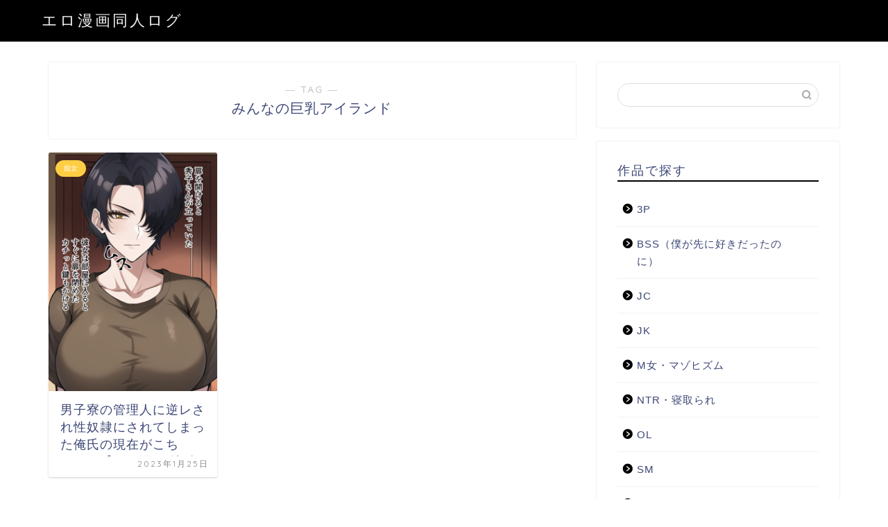

--- FILE ---
content_type: text/html; charset=UTF-8
request_url: https://erodoujinlog.com/tag/%E3%81%BF%E3%82%93%E3%81%AA%E3%81%AE%E5%B7%A8%E4%B9%B3%E3%82%A2%E3%82%A4%E3%83%A9%E3%83%B3%E3%83%89
body_size: 14463
content:
<!DOCTYPE html>
<html lang="ja">
<head prefix="og: http://ogp.me/ns# fb: http://ogp.me/ns/fb# article: http://ogp.me/ns/article#">
<meta charset="utf-8">
<meta http-equiv="X-UA-Compatible" content="IE=edge">
<meta name="viewport" content="width=device-width, initial-scale=1">
<!-- ここからOGP -->
<meta property="og:type" content="blog">
<meta property="og:title" content="みんなの巨乳アイランドタグの記事一覧｜エロ漫画同人ログ">
<meta property="og:url" content="https://erodoujinlog.com/tag/dmm">
<meta property="og:image" content="http://erodoujinlog.com/wp-content/uploads/2023/01/d_258517jp-002.jpg">
<meta property="og:site_name" content="エロ漫画同人ログ">
<meta property="fb:admins" content="">
<meta name="twitter:card" content="summary">
<!-- ここまでOGP --> 

<link rel="canonical" href="https://erodoujinlog.com">
<title>【みんなの巨乳アイランド】タグの記事一覧｜エロ漫画同人ログ</title>
<meta name='robots' content='max-image-preview:large' />
<link rel='dns-prefetch' href='//ajax.googleapis.com' />
<link rel='dns-prefetch' href='//cdnjs.cloudflare.com' />
<link rel='dns-prefetch' href='//use.fontawesome.com' />
<link rel="alternate" type="application/rss+xml" title="エロ漫画同人ログ &raquo; フィード" href="https://erodoujinlog.com/feed" />
<link rel="alternate" type="application/rss+xml" title="エロ漫画同人ログ &raquo; コメントフィード" href="https://erodoujinlog.com/comments/feed" />
<link rel="alternate" type="application/rss+xml" title="エロ漫画同人ログ &raquo; みんなの巨乳アイランド タグのフィード" href="https://erodoujinlog.com/tag/%e3%81%bf%e3%82%93%e3%81%aa%e3%81%ae%e5%b7%a8%e4%b9%b3%e3%82%a2%e3%82%a4%e3%83%a9%e3%83%b3%e3%83%89/feed" />
<style id='wp-img-auto-sizes-contain-inline-css' type='text/css'>
img:is([sizes=auto i],[sizes^="auto," i]){contain-intrinsic-size:3000px 1500px}
/*# sourceURL=wp-img-auto-sizes-contain-inline-css */
</style>
<style id='wp-emoji-styles-inline-css' type='text/css'>

	img.wp-smiley, img.emoji {
		display: inline !important;
		border: none !important;
		box-shadow: none !important;
		height: 1em !important;
		width: 1em !important;
		margin: 0 0.07em !important;
		vertical-align: -0.1em !important;
		background: none !important;
		padding: 0 !important;
	}
/*# sourceURL=wp-emoji-styles-inline-css */
</style>
<style id='wp-block-library-inline-css' type='text/css'>
:root{--wp-block-synced-color:#7a00df;--wp-block-synced-color--rgb:122,0,223;--wp-bound-block-color:var(--wp-block-synced-color);--wp-editor-canvas-background:#ddd;--wp-admin-theme-color:#007cba;--wp-admin-theme-color--rgb:0,124,186;--wp-admin-theme-color-darker-10:#006ba1;--wp-admin-theme-color-darker-10--rgb:0,107,160.5;--wp-admin-theme-color-darker-20:#005a87;--wp-admin-theme-color-darker-20--rgb:0,90,135;--wp-admin-border-width-focus:2px}@media (min-resolution:192dpi){:root{--wp-admin-border-width-focus:1.5px}}.wp-element-button{cursor:pointer}:root .has-very-light-gray-background-color{background-color:#eee}:root .has-very-dark-gray-background-color{background-color:#313131}:root .has-very-light-gray-color{color:#eee}:root .has-very-dark-gray-color{color:#313131}:root .has-vivid-green-cyan-to-vivid-cyan-blue-gradient-background{background:linear-gradient(135deg,#00d084,#0693e3)}:root .has-purple-crush-gradient-background{background:linear-gradient(135deg,#34e2e4,#4721fb 50%,#ab1dfe)}:root .has-hazy-dawn-gradient-background{background:linear-gradient(135deg,#faaca8,#dad0ec)}:root .has-subdued-olive-gradient-background{background:linear-gradient(135deg,#fafae1,#67a671)}:root .has-atomic-cream-gradient-background{background:linear-gradient(135deg,#fdd79a,#004a59)}:root .has-nightshade-gradient-background{background:linear-gradient(135deg,#330968,#31cdcf)}:root .has-midnight-gradient-background{background:linear-gradient(135deg,#020381,#2874fc)}:root{--wp--preset--font-size--normal:16px;--wp--preset--font-size--huge:42px}.has-regular-font-size{font-size:1em}.has-larger-font-size{font-size:2.625em}.has-normal-font-size{font-size:var(--wp--preset--font-size--normal)}.has-huge-font-size{font-size:var(--wp--preset--font-size--huge)}.has-text-align-center{text-align:center}.has-text-align-left{text-align:left}.has-text-align-right{text-align:right}.has-fit-text{white-space:nowrap!important}#end-resizable-editor-section{display:none}.aligncenter{clear:both}.items-justified-left{justify-content:flex-start}.items-justified-center{justify-content:center}.items-justified-right{justify-content:flex-end}.items-justified-space-between{justify-content:space-between}.screen-reader-text{border:0;clip-path:inset(50%);height:1px;margin:-1px;overflow:hidden;padding:0;position:absolute;width:1px;word-wrap:normal!important}.screen-reader-text:focus{background-color:#ddd;clip-path:none;color:#444;display:block;font-size:1em;height:auto;left:5px;line-height:normal;padding:15px 23px 14px;text-decoration:none;top:5px;width:auto;z-index:100000}html :where(.has-border-color){border-style:solid}html :where([style*=border-top-color]){border-top-style:solid}html :where([style*=border-right-color]){border-right-style:solid}html :where([style*=border-bottom-color]){border-bottom-style:solid}html :where([style*=border-left-color]){border-left-style:solid}html :where([style*=border-width]){border-style:solid}html :where([style*=border-top-width]){border-top-style:solid}html :where([style*=border-right-width]){border-right-style:solid}html :where([style*=border-bottom-width]){border-bottom-style:solid}html :where([style*=border-left-width]){border-left-style:solid}html :where(img[class*=wp-image-]){height:auto;max-width:100%}:where(figure){margin:0 0 1em}html :where(.is-position-sticky){--wp-admin--admin-bar--position-offset:var(--wp-admin--admin-bar--height,0px)}@media screen and (max-width:600px){html :where(.is-position-sticky){--wp-admin--admin-bar--position-offset:0px}}

/*# sourceURL=wp-block-library-inline-css */
</style><style id='global-styles-inline-css' type='text/css'>
:root{--wp--preset--aspect-ratio--square: 1;--wp--preset--aspect-ratio--4-3: 4/3;--wp--preset--aspect-ratio--3-4: 3/4;--wp--preset--aspect-ratio--3-2: 3/2;--wp--preset--aspect-ratio--2-3: 2/3;--wp--preset--aspect-ratio--16-9: 16/9;--wp--preset--aspect-ratio--9-16: 9/16;--wp--preset--color--black: #000000;--wp--preset--color--cyan-bluish-gray: #abb8c3;--wp--preset--color--white: #ffffff;--wp--preset--color--pale-pink: #f78da7;--wp--preset--color--vivid-red: #cf2e2e;--wp--preset--color--luminous-vivid-orange: #ff6900;--wp--preset--color--luminous-vivid-amber: #fcb900;--wp--preset--color--light-green-cyan: #7bdcb5;--wp--preset--color--vivid-green-cyan: #00d084;--wp--preset--color--pale-cyan-blue: #8ed1fc;--wp--preset--color--vivid-cyan-blue: #0693e3;--wp--preset--color--vivid-purple: #9b51e0;--wp--preset--gradient--vivid-cyan-blue-to-vivid-purple: linear-gradient(135deg,rgb(6,147,227) 0%,rgb(155,81,224) 100%);--wp--preset--gradient--light-green-cyan-to-vivid-green-cyan: linear-gradient(135deg,rgb(122,220,180) 0%,rgb(0,208,130) 100%);--wp--preset--gradient--luminous-vivid-amber-to-luminous-vivid-orange: linear-gradient(135deg,rgb(252,185,0) 0%,rgb(255,105,0) 100%);--wp--preset--gradient--luminous-vivid-orange-to-vivid-red: linear-gradient(135deg,rgb(255,105,0) 0%,rgb(207,46,46) 100%);--wp--preset--gradient--very-light-gray-to-cyan-bluish-gray: linear-gradient(135deg,rgb(238,238,238) 0%,rgb(169,184,195) 100%);--wp--preset--gradient--cool-to-warm-spectrum: linear-gradient(135deg,rgb(74,234,220) 0%,rgb(151,120,209) 20%,rgb(207,42,186) 40%,rgb(238,44,130) 60%,rgb(251,105,98) 80%,rgb(254,248,76) 100%);--wp--preset--gradient--blush-light-purple: linear-gradient(135deg,rgb(255,206,236) 0%,rgb(152,150,240) 100%);--wp--preset--gradient--blush-bordeaux: linear-gradient(135deg,rgb(254,205,165) 0%,rgb(254,45,45) 50%,rgb(107,0,62) 100%);--wp--preset--gradient--luminous-dusk: linear-gradient(135deg,rgb(255,203,112) 0%,rgb(199,81,192) 50%,rgb(65,88,208) 100%);--wp--preset--gradient--pale-ocean: linear-gradient(135deg,rgb(255,245,203) 0%,rgb(182,227,212) 50%,rgb(51,167,181) 100%);--wp--preset--gradient--electric-grass: linear-gradient(135deg,rgb(202,248,128) 0%,rgb(113,206,126) 100%);--wp--preset--gradient--midnight: linear-gradient(135deg,rgb(2,3,129) 0%,rgb(40,116,252) 100%);--wp--preset--font-size--small: 13px;--wp--preset--font-size--medium: 20px;--wp--preset--font-size--large: 36px;--wp--preset--font-size--x-large: 42px;--wp--preset--spacing--20: 0.44rem;--wp--preset--spacing--30: 0.67rem;--wp--preset--spacing--40: 1rem;--wp--preset--spacing--50: 1.5rem;--wp--preset--spacing--60: 2.25rem;--wp--preset--spacing--70: 3.38rem;--wp--preset--spacing--80: 5.06rem;--wp--preset--shadow--natural: 6px 6px 9px rgba(0, 0, 0, 0.2);--wp--preset--shadow--deep: 12px 12px 50px rgba(0, 0, 0, 0.4);--wp--preset--shadow--sharp: 6px 6px 0px rgba(0, 0, 0, 0.2);--wp--preset--shadow--outlined: 6px 6px 0px -3px rgb(255, 255, 255), 6px 6px rgb(0, 0, 0);--wp--preset--shadow--crisp: 6px 6px 0px rgb(0, 0, 0);}:where(.is-layout-flex){gap: 0.5em;}:where(.is-layout-grid){gap: 0.5em;}body .is-layout-flex{display: flex;}.is-layout-flex{flex-wrap: wrap;align-items: center;}.is-layout-flex > :is(*, div){margin: 0;}body .is-layout-grid{display: grid;}.is-layout-grid > :is(*, div){margin: 0;}:where(.wp-block-columns.is-layout-flex){gap: 2em;}:where(.wp-block-columns.is-layout-grid){gap: 2em;}:where(.wp-block-post-template.is-layout-flex){gap: 1.25em;}:where(.wp-block-post-template.is-layout-grid){gap: 1.25em;}.has-black-color{color: var(--wp--preset--color--black) !important;}.has-cyan-bluish-gray-color{color: var(--wp--preset--color--cyan-bluish-gray) !important;}.has-white-color{color: var(--wp--preset--color--white) !important;}.has-pale-pink-color{color: var(--wp--preset--color--pale-pink) !important;}.has-vivid-red-color{color: var(--wp--preset--color--vivid-red) !important;}.has-luminous-vivid-orange-color{color: var(--wp--preset--color--luminous-vivid-orange) !important;}.has-luminous-vivid-amber-color{color: var(--wp--preset--color--luminous-vivid-amber) !important;}.has-light-green-cyan-color{color: var(--wp--preset--color--light-green-cyan) !important;}.has-vivid-green-cyan-color{color: var(--wp--preset--color--vivid-green-cyan) !important;}.has-pale-cyan-blue-color{color: var(--wp--preset--color--pale-cyan-blue) !important;}.has-vivid-cyan-blue-color{color: var(--wp--preset--color--vivid-cyan-blue) !important;}.has-vivid-purple-color{color: var(--wp--preset--color--vivid-purple) !important;}.has-black-background-color{background-color: var(--wp--preset--color--black) !important;}.has-cyan-bluish-gray-background-color{background-color: var(--wp--preset--color--cyan-bluish-gray) !important;}.has-white-background-color{background-color: var(--wp--preset--color--white) !important;}.has-pale-pink-background-color{background-color: var(--wp--preset--color--pale-pink) !important;}.has-vivid-red-background-color{background-color: var(--wp--preset--color--vivid-red) !important;}.has-luminous-vivid-orange-background-color{background-color: var(--wp--preset--color--luminous-vivid-orange) !important;}.has-luminous-vivid-amber-background-color{background-color: var(--wp--preset--color--luminous-vivid-amber) !important;}.has-light-green-cyan-background-color{background-color: var(--wp--preset--color--light-green-cyan) !important;}.has-vivid-green-cyan-background-color{background-color: var(--wp--preset--color--vivid-green-cyan) !important;}.has-pale-cyan-blue-background-color{background-color: var(--wp--preset--color--pale-cyan-blue) !important;}.has-vivid-cyan-blue-background-color{background-color: var(--wp--preset--color--vivid-cyan-blue) !important;}.has-vivid-purple-background-color{background-color: var(--wp--preset--color--vivid-purple) !important;}.has-black-border-color{border-color: var(--wp--preset--color--black) !important;}.has-cyan-bluish-gray-border-color{border-color: var(--wp--preset--color--cyan-bluish-gray) !important;}.has-white-border-color{border-color: var(--wp--preset--color--white) !important;}.has-pale-pink-border-color{border-color: var(--wp--preset--color--pale-pink) !important;}.has-vivid-red-border-color{border-color: var(--wp--preset--color--vivid-red) !important;}.has-luminous-vivid-orange-border-color{border-color: var(--wp--preset--color--luminous-vivid-orange) !important;}.has-luminous-vivid-amber-border-color{border-color: var(--wp--preset--color--luminous-vivid-amber) !important;}.has-light-green-cyan-border-color{border-color: var(--wp--preset--color--light-green-cyan) !important;}.has-vivid-green-cyan-border-color{border-color: var(--wp--preset--color--vivid-green-cyan) !important;}.has-pale-cyan-blue-border-color{border-color: var(--wp--preset--color--pale-cyan-blue) !important;}.has-vivid-cyan-blue-border-color{border-color: var(--wp--preset--color--vivid-cyan-blue) !important;}.has-vivid-purple-border-color{border-color: var(--wp--preset--color--vivid-purple) !important;}.has-vivid-cyan-blue-to-vivid-purple-gradient-background{background: var(--wp--preset--gradient--vivid-cyan-blue-to-vivid-purple) !important;}.has-light-green-cyan-to-vivid-green-cyan-gradient-background{background: var(--wp--preset--gradient--light-green-cyan-to-vivid-green-cyan) !important;}.has-luminous-vivid-amber-to-luminous-vivid-orange-gradient-background{background: var(--wp--preset--gradient--luminous-vivid-amber-to-luminous-vivid-orange) !important;}.has-luminous-vivid-orange-to-vivid-red-gradient-background{background: var(--wp--preset--gradient--luminous-vivid-orange-to-vivid-red) !important;}.has-very-light-gray-to-cyan-bluish-gray-gradient-background{background: var(--wp--preset--gradient--very-light-gray-to-cyan-bluish-gray) !important;}.has-cool-to-warm-spectrum-gradient-background{background: var(--wp--preset--gradient--cool-to-warm-spectrum) !important;}.has-blush-light-purple-gradient-background{background: var(--wp--preset--gradient--blush-light-purple) !important;}.has-blush-bordeaux-gradient-background{background: var(--wp--preset--gradient--blush-bordeaux) !important;}.has-luminous-dusk-gradient-background{background: var(--wp--preset--gradient--luminous-dusk) !important;}.has-pale-ocean-gradient-background{background: var(--wp--preset--gradient--pale-ocean) !important;}.has-electric-grass-gradient-background{background: var(--wp--preset--gradient--electric-grass) !important;}.has-midnight-gradient-background{background: var(--wp--preset--gradient--midnight) !important;}.has-small-font-size{font-size: var(--wp--preset--font-size--small) !important;}.has-medium-font-size{font-size: var(--wp--preset--font-size--medium) !important;}.has-large-font-size{font-size: var(--wp--preset--font-size--large) !important;}.has-x-large-font-size{font-size: var(--wp--preset--font-size--x-large) !important;}
/*# sourceURL=global-styles-inline-css */
</style>

<style id='classic-theme-styles-inline-css' type='text/css'>
/*! This file is auto-generated */
.wp-block-button__link{color:#fff;background-color:#32373c;border-radius:9999px;box-shadow:none;text-decoration:none;padding:calc(.667em + 2px) calc(1.333em + 2px);font-size:1.125em}.wp-block-file__button{background:#32373c;color:#fff;text-decoration:none}
/*# sourceURL=/wp-includes/css/classic-themes.min.css */
</style>
<link rel='stylesheet' id='parent-style-css' href='https://erodoujinlog.com/wp-content/themes/jin/style.css?ver=6.9' type='text/css' media='all' />
<link rel='stylesheet' id='theme-style-css' href='https://erodoujinlog.com/wp-content/themes/jin-child/style.css?ver=6.9' type='text/css' media='all' />
<link rel='stylesheet' id='fontawesome-style-css' href='https://use.fontawesome.com/releases/v5.6.3/css/all.css?ver=6.9' type='text/css' media='all' />
<link rel='stylesheet' id='swiper-style-css' href='https://cdnjs.cloudflare.com/ajax/libs/Swiper/4.0.7/css/swiper.min.css?ver=6.9' type='text/css' media='all' />
<link rel="https://api.w.org/" href="https://erodoujinlog.com/wp-json/" /><link rel="alternate" title="JSON" type="application/json" href="https://erodoujinlog.com/wp-json/wp/v2/tags/7581" />	<style type="text/css">
		#wrapper {
			background-color: #fff;
			background-image: url();
					}

		.related-entry-headline-text span:before,
		#comment-title span:before,
		#reply-title span:before {
			background-color: #000000;
			border-color: #000000 !important;
		}

		#breadcrumb:after,
		#page-top a {
			background-color: #000000;
		}

		footer {
			background-color: #000000;
		}

		.footer-inner a,
		#copyright,
		#copyright-center {
			border-color: #fff !important;
			color: #fff !important;
		}

		#footer-widget-area {
			border-color: #fff !important;
		}

		.page-top-footer a {
			color: #000000 !important;
		}

		#breadcrumb ul li,
		#breadcrumb ul li a {
			color: #000000 !important;
		}

		body,
		a,
		a:link,
		a:visited,
		.my-profile,
		.widgettitle,
		.tabBtn-mag label {
			color: #3b4675;
		}

		a:hover {
			color: #008db7;
		}

		.widget_nav_menu ul>li>a:before,
		.widget_categories ul>li>a:before,
		.widget_pages ul>li>a:before,
		.widget_recent_entries ul>li>a:before,
		.widget_archive ul>li>a:before,
		.widget_archive form:after,
		.widget_categories form:after,
		.widget_nav_menu ul>li>ul.sub-menu>li>a:before,
		.widget_categories ul>li>.children>li>a:before,
		.widget_pages ul>li>.children>li>a:before,
		.widget_nav_menu ul>li>ul.sub-menu>li>ul.sub-menu li>a:before,
		.widget_categories ul>li>.children>li>.children li>a:before,
		.widget_pages ul>li>.children>li>.children li>a:before {
			color: #000000;
		}

		.widget_nav_menu ul .sub-menu .sub-menu li a:before {
			background-color: #3b4675 !important;
		}
		.d--labeling-act-border{
			border-color: rgba(59,70,117,0.18);
		}
		.c--labeling-act.d--labeling-act-solid{
			background-color: rgba(59,70,117,0.06);
		}
		.a--labeling-act{
			color: rgba(59,70,117,0.6);
		}
		.a--labeling-small-act span{
			background-color: rgba(59,70,117,0.21);
		}
		.c--labeling-act.d--labeling-act-strong{
			background-color: rgba(59,70,117,0.045);
		}
		.d--labeling-act-strong .a--labeling-act{
			color: rgba(59,70,117,0.75);
		}


		footer .footer-widget,
		footer .footer-widget a,
		footer .footer-widget ul li,
		.footer-widget.widget_nav_menu ul>li>a:before,
		.footer-widget.widget_categories ul>li>a:before,
		.footer-widget.widget_recent_entries ul>li>a:before,
		.footer-widget.widget_pages ul>li>a:before,
		.footer-widget.widget_archive ul>li>a:before,
		footer .widget_tag_cloud .tagcloud a:before {
			color: #fff !important;
			border-color: #fff !important;
		}

		footer .footer-widget .widgettitle {
			color: #fff !important;
			border-color: #ffcd44 !important;
		}

		footer .widget_nav_menu ul .children .children li a:before,
		footer .widget_categories ul .children .children li a:before,
		footer .widget_nav_menu ul .sub-menu .sub-menu li a:before {
			background-color: #fff !important;
		}

		#drawernav a:hover,
		.post-list-title,
		#prev-next p,
		#toc_container .toc_list li a {
			color: #3b4675 !important;
		}

		#header-box {
			background-color: #000000;
		}

		@media (min-width: 768px) {

			#header-box .header-box10-bg:before,
			#header-box .header-box11-bg:before {
				border-radius: 2px;
			}
		}

		@media (min-width: 768px) {
			.top-image-meta {
				margin-top: calc(0px - 30px);
			}
		}

		@media (min-width: 1200px) {
			.top-image-meta {
				margin-top: calc(0px);
			}
		}

		.pickup-contents:before {
			background-color: #000000 !important;
		}

		.main-image-text {
			color: #555;
		}

		.main-image-text-sub {
			color: #555;
		}

		@media (min-width: 481px) {
			#site-info {
				padding-top: 15px !important;
				padding-bottom: 15px !important;
			}
		}

		#site-info span a {
			color: #f4f4f4 !important;
		}

		#headmenu .headsns .line a svg {
			fill: #f4f4f4 !important;
		}

		#headmenu .headsns a,
		#headmenu {
			color: #f4f4f4 !important;
			border-color: #f4f4f4 !important;
		}

		.profile-follow .line-sns a svg {
			fill: #000000 !important;
		}

		.profile-follow .line-sns a:hover svg {
			fill: #ffcd44 !important;
		}

		.profile-follow a {
			color: #000000 !important;
			border-color: #000000 !important;
		}

		.profile-follow a:hover,
		#headmenu .headsns a:hover {
			color: #ffcd44 !important;
			border-color: #ffcd44 !important;
		}

		.search-box:hover {
			color: #ffcd44 !important;
			border-color: #ffcd44 !important;
		}

		#header #headmenu .headsns .line a:hover svg {
			fill: #ffcd44 !important;
		}

		.cps-icon-bar,
		#navtoggle:checked+.sp-menu-open .cps-icon-bar {
			background-color: #f4f4f4;
		}

		#nav-container {
			background-color: #fff;
		}

		.menu-box .menu-item svg {
			fill: #f4f4f4;
		}

		#drawernav ul.menu-box>li>a,
		#drawernav2 ul.menu-box>li>a,
		#drawernav3 ul.menu-box>li>a,
		#drawernav4 ul.menu-box>li>a,
		#drawernav5 ul.menu-box>li>a,
		#drawernav ul.menu-box>li.menu-item-has-children:after,
		#drawernav2 ul.menu-box>li.menu-item-has-children:after,
		#drawernav3 ul.menu-box>li.menu-item-has-children:after,
		#drawernav4 ul.menu-box>li.menu-item-has-children:after,
		#drawernav5 ul.menu-box>li.menu-item-has-children:after {
			color: #f4f4f4 !important;
		}

		#drawernav ul.menu-box li a,
		#drawernav2 ul.menu-box li a,
		#drawernav3 ul.menu-box li a,
		#drawernav4 ul.menu-box li a,
		#drawernav5 ul.menu-box li a {
			font-size: 14px !important;
		}

		#drawernav3 ul.menu-box>li {
			color: #3b4675 !important;
		}

		#drawernav4 .menu-box>.menu-item>a:after,
		#drawernav3 .menu-box>.menu-item>a:after,
		#drawernav .menu-box>.menu-item>a:after {
			background-color: #f4f4f4 !important;
		}

		#drawernav2 .menu-box>.menu-item:hover,
		#drawernav5 .menu-box>.menu-item:hover {
			border-top-color: #000000 !important;
		}

		.cps-info-bar a {
			background-color: #ffcd44 !important;
		}

		@media (min-width: 768px) {
			.post-list-mag .post-list-item:not(:nth-child(2n)) {
				margin-right: 2.6%;
			}
		}

		@media (min-width: 768px) {

			#tab-1:checked~.tabBtn-mag li [for="tab-1"]:after,
			#tab-2:checked~.tabBtn-mag li [for="tab-2"]:after,
			#tab-3:checked~.tabBtn-mag li [for="tab-3"]:after,
			#tab-4:checked~.tabBtn-mag li [for="tab-4"]:after {
				border-top-color: #000000 !important;
			}

			.tabBtn-mag label {
				border-bottom-color: #000000 !important;
			}
		}

		#tab-1:checked~.tabBtn-mag li [for="tab-1"],
		#tab-2:checked~.tabBtn-mag li [for="tab-2"],
		#tab-3:checked~.tabBtn-mag li [for="tab-3"],
		#tab-4:checked~.tabBtn-mag li [for="tab-4"],
		#prev-next a.next:after,
		#prev-next a.prev:after,
		.more-cat-button a:hover span:before {
			background-color: #000000 !important;
		}


		.swiper-slide .post-list-cat,
		.post-list-mag .post-list-cat,
		.post-list-mag3col .post-list-cat,
		.post-list-mag-sp1col .post-list-cat,
		.swiper-pagination-bullet-active,
		.pickup-cat,
		.post-list .post-list-cat,
		#breadcrumb .bcHome a:hover span:before,
		.popular-item:nth-child(1) .pop-num,
		.popular-item:nth-child(2) .pop-num,
		.popular-item:nth-child(3) .pop-num {
			background-color: #ffcd44 !important;
		}

		.sidebar-btn a,
		.profile-sns-menu {
			background-color: #ffcd44 !important;
		}

		.sp-sns-menu a,
		.pickup-contents-box a:hover .pickup-title {
			border-color: #000000 !important;
			color: #000000 !important;
		}

		.pro-line svg {
			fill: #000000 !important;
		}

		.cps-post-cat a,
		.meta-cat,
		.popular-cat {
			background-color: #ffcd44 !important;
			border-color: #ffcd44 !important;
		}

		.tagicon,
		.tag-box a,
		#toc_container .toc_list>li,
		#toc_container .toc_title {
			color: #000000 !important;
		}

		.widget_tag_cloud a::before {
			color: #3b4675 !important;
		}

		.tag-box a,
		#toc_container:before {
			border-color: #000000 !important;
		}

		.cps-post-cat a:hover {
			color: #008db7 !important;
		}

		.pagination li:not([class*="current"]) a:hover,
		.widget_tag_cloud a:hover {
			background-color: #000000 !important;
		}

		.pagination li:not([class*="current"]) a:hover {
			opacity: 0.5 !important;
		}

		.pagination li.current a {
			background-color: #000000 !important;
			border-color: #000000 !important;
		}

		.nextpage a:hover span {
			color: #000000 !important;
			border-color: #000000 !important;
		}

		.cta-content:before {
			background-color: #6FBFCA !important;
		}

		.cta-text,
		.info-title {
			color: #fff !important;
		}

		#footer-widget-area.footer_style1 .widgettitle {
			border-color: #ffcd44 !important;
		}

		.sidebar_style1 .widgettitle,
		.sidebar_style5 .widgettitle {
			border-color: #000000 !important;
		}

		.sidebar_style2 .widgettitle,
		.sidebar_style4 .widgettitle,
		.sidebar_style6 .widgettitle,
		#home-bottom-widget .widgettitle,
		#home-top-widget .widgettitle,
		#post-bottom-widget .widgettitle,
		#post-top-widget .widgettitle {
			background-color: #000000 !important;
		}

		#home-bottom-widget .widget_search .search-box input[type="submit"],
		#home-top-widget .widget_search .search-box input[type="submit"],
		#post-bottom-widget .widget_search .search-box input[type="submit"],
		#post-top-widget .widget_search .search-box input[type="submit"] {
			background-color: #ffcd44 !important;
		}

		.tn-logo-size {
			font-size: 160% !important;
		}

		@media (min-width: 481px) {
			.tn-logo-size img {
				width: calc(160%*0.5) !important;
			}
		}

		@media (min-width: 768px) {
			.tn-logo-size img {
				width: calc(160%*2.2) !important;
			}
		}

		@media (min-width: 1200px) {
			.tn-logo-size img {
				width: 160% !important;
			}
		}

		.sp-logo-size {
			font-size: 100% !important;
		}

		.sp-logo-size img {
			width: 100% !important;
		}

		.cps-post-main ul>li:before,
		.cps-post-main ol>li:before {
			background-color: #ffcd44 !important;
		}

		.profile-card .profile-title {
			background-color: #000000 !important;
		}

		.profile-card {
			border-color: #000000 !important;
		}

		.cps-post-main a {
			color: #008db7;
		}

		.cps-post-main .marker {
			background: -webkit-linear-gradient(transparent 60%, #ffcedb 0%);
			background: linear-gradient(transparent 60%, #ffcedb 0%);
		}

		.cps-post-main .marker2 {
			background: -webkit-linear-gradient(transparent 60%, #a9eaf2 0%);
			background: linear-gradient(transparent 60%, #a9eaf2 0%);
		}

		.cps-post-main .jic-sc {
			color: #e9546b;
		}


		.simple-box1 {
			border-color: #ef9b9b !important;
		}

		.simple-box2 {
			border-color: #f2bf7d !important;
		}

		.simple-box3 {
			border-color: #b5e28a !important;
		}

		.simple-box4 {
			border-color: #7badd8 !important;
		}

		.simple-box4:before {
			background-color: #7badd8;
		}

		.simple-box5 {
			border-color: #e896c7 !important;
		}

		.simple-box5:before {
			background-color: #e896c7;
		}

		.simple-box6 {
			background-color: #fffdef !important;
		}

		.simple-box7 {
			border-color: #def1f9 !important;
		}

		.simple-box7:before {
			background-color: #def1f9 !important;
		}

		.simple-box8 {
			border-color: #96ddc1 !important;
		}

		.simple-box8:before {
			background-color: #96ddc1 !important;
		}

		.simple-box9:before {
			background-color: #e1c0e8 !important;
		}

		.simple-box9:after {
			border-color: #e1c0e8 #e1c0e8 #fff #fff !important;
		}

		.kaisetsu-box1:before,
		.kaisetsu-box1-title {
			background-color: #ffb49e !important;
		}

		.kaisetsu-box2 {
			border-color: #89c2f4 !important;
		}

		.kaisetsu-box2-title {
			background-color: #89c2f4 !important;
		}

		.kaisetsu-box4 {
			border-color: #ea91a9 !important;
		}

		.kaisetsu-box4-title {
			background-color: #ea91a9 !important;
		}

		.kaisetsu-box5:before {
			background-color: #57b3ba !important;
		}

		.kaisetsu-box5-title {
			background-color: #57b3ba !important;
		}

		.concept-box1 {
			border-color: #85db8f !important;
		}

		.concept-box1:after {
			background-color: #85db8f !important;
		}

		.concept-box1:before {
			content: "ポイント" !important;
			color: #85db8f !important;
		}

		.concept-box2 {
			border-color: #f7cf6a !important;
		}

		.concept-box2:after {
			background-color: #f7cf6a !important;
		}

		.concept-box2:before {
			content: "注意点" !important;
			color: #f7cf6a !important;
		}

		.concept-box3 {
			border-color: #86cee8 !important;
		}

		.concept-box3:after {
			background-color: #86cee8 !important;
		}

		.concept-box3:before {
			content: "良い例" !important;
			color: #86cee8 !important;
		}

		.concept-box4 {
			border-color: #ed8989 !important;
		}

		.concept-box4:after {
			background-color: #ed8989 !important;
		}

		.concept-box4:before {
			content: "悪い例" !important;
			color: #ed8989 !important;
		}

		.concept-box5 {
			border-color: #9e9e9e !important;
		}

		.concept-box5:after {
			background-color: #9e9e9e !important;
		}

		.concept-box5:before {
			content: "参考" !important;
			color: #9e9e9e !important;
		}

		.concept-box6 {
			border-color: #8eaced !important;
		}

		.concept-box6:after {
			background-color: #8eaced !important;
		}

		.concept-box6:before {
			content: "メモ" !important;
			color: #8eaced !important;
		}

		.innerlink-box1,
		.blog-card {
			border-color: #73bc9b !important;
		}

		.innerlink-box1-title {
			background-color: #73bc9b !important;
			border-color: #73bc9b !important;
		}

		.innerlink-box1:before,
		.blog-card-hl-box {
			background-color: #73bc9b !important;
		}

		.jin-ac-box01-title::after {
			color: #000000;
		}

		.color-button01 a,
		.color-button01 a:hover,
		.color-button01:before {
			background-color: #008db7 !important;
		}

		.top-image-btn-color a,
		.top-image-btn-color a:hover,
		.top-image-btn-color:before {
			background-color: #ffcd44 !important;
		}

		.color-button02 a,
		.color-button02 a:hover,
		.color-button02:before {
			background-color: #d9333f !important;
		}

		.color-button01-big a,
		.color-button01-big a:hover,
		.color-button01-big:before {
			background-color: #3296d1 !important;
		}

		.color-button01-big a,
		.color-button01-big:before {
			border-radius: 5px !important;
		}

		.color-button01-big a {
			padding-top: 20px !important;
			padding-bottom: 20px !important;
		}

		.color-button02-big a,
		.color-button02-big a:hover,
		.color-button02-big:before {
			background-color: #83d159 !important;
		}

		.color-button02-big a,
		.color-button02-big:before {
			border-radius: 5px !important;
		}

		.color-button02-big a {
			padding-top: 20px !important;
			padding-bottom: 20px !important;
		}

		.color-button01-big {
			width: 75% !important;
		}

		.color-button02-big {
			width: 75% !important;
		}

		.top-image-btn-color:before,
		.color-button01:before,
		.color-button02:before,
		.color-button01-big:before,
		.color-button02-big:before {
			bottom: -1px;
			left: -1px;
			width: 100%;
			height: 100%;
			border-radius: 6px;
			box-shadow: 0px 1px 5px 0px rgba(0, 0, 0, 0.25);
			-webkit-transition: all .4s;
			transition: all .4s;
		}

		.top-image-btn-color a:hover,
		.color-button01 a:hover,
		.color-button02 a:hover,
		.color-button01-big a:hover,
		.color-button02-big a:hover {
			-webkit-transform: translateY(2px);
			transform: translateY(2px);
			-webkit-filter: brightness(0.95);
			filter: brightness(0.95);
		}

		.top-image-btn-color:hover:before,
		.color-button01:hover:before,
		.color-button02:hover:before,
		.color-button01-big:hover:before,
		.color-button02-big:hover:before {
			-webkit-transform: translateY(2px);
			transform: translateY(2px);
			box-shadow: none !important;
		}

		.h2-style01 h2,
		.h2-style02 h2:before,
		.h2-style03 h2,
		.h2-style04 h2:before,
		.h2-style05 h2,
		.h2-style07 h2:before,
		.h2-style07 h2:after,
		.h3-style03 h3:before,
		.h3-style02 h3:before,
		.h3-style05 h3:before,
		.h3-style07 h3:before,
		.h2-style08 h2:after,
		.h2-style10 h2:before,
		.h2-style10 h2:after,
		.h3-style02 h3:after,
		.h4-style02 h4:before {
			background-color: #000000 !important;
		}

		.h3-style01 h3,
		.h3-style04 h3,
		.h3-style05 h3,
		.h3-style06 h3,
		.h4-style01 h4,
		.h2-style02 h2,
		.h2-style08 h2,
		.h2-style08 h2:before,
		.h2-style09 h2,
		.h4-style03 h4 {
			border-color: #000000 !important;
		}

		.h2-style05 h2:before {
			border-top-color: #000000 !important;
		}

		.h2-style06 h2:before,
		.sidebar_style3 .widgettitle:after {
			background-image: linear-gradient(-45deg,
					transparent 25%,
					#000000 25%,
					#000000 50%,
					transparent 50%,
					transparent 75%,
					#000000 75%,
					#000000);
		}

		.jin-h2-icons.h2-style02 h2 .jic:before,
		.jin-h2-icons.h2-style04 h2 .jic:before,
		.jin-h2-icons.h2-style06 h2 .jic:before,
		.jin-h2-icons.h2-style07 h2 .jic:before,
		.jin-h2-icons.h2-style08 h2 .jic:before,
		.jin-h2-icons.h2-style09 h2 .jic:before,
		.jin-h2-icons.h2-style10 h2 .jic:before,
		.jin-h3-icons.h3-style01 h3 .jic:before,
		.jin-h3-icons.h3-style02 h3 .jic:before,
		.jin-h3-icons.h3-style03 h3 .jic:before,
		.jin-h3-icons.h3-style04 h3 .jic:before,
		.jin-h3-icons.h3-style05 h3 .jic:before,
		.jin-h3-icons.h3-style06 h3 .jic:before,
		.jin-h3-icons.h3-style07 h3 .jic:before,
		.jin-h4-icons.h4-style01 h4 .jic:before,
		.jin-h4-icons.h4-style02 h4 .jic:before,
		.jin-h4-icons.h4-style03 h4 .jic:before,
		.jin-h4-icons.h4-style04 h4 .jic:before {
			color: #000000;
		}

		@media all and (-ms-high-contrast:none) {

			*::-ms-backdrop,
			.color-button01:before,
			.color-button02:before,
			.color-button01-big:before,
			.color-button02-big:before {
				background-color: #595857 !important;
			}
		}

		.jin-lp-h2 h2,
		.jin-lp-h2 h2 {
			background-color: transparent !important;
			border-color: transparent !important;
			color: #3b4675 !important;
		}

		.jincolumn-h3style2 {
			border-color: #000000 !important;
		}

		.jinlph2-style1 h2:first-letter {
			color: #000000 !important;
		}

		.jinlph2-style2 h2,
		.jinlph2-style3 h2 {
			border-color: #000000 !important;
		}

		.jin-photo-title .jin-fusen1-down,
		.jin-photo-title .jin-fusen1-even,
		.jin-photo-title .jin-fusen1-up {
			border-left-color: #000000;
		}

		.jin-photo-title .jin-fusen2,
		.jin-photo-title .jin-fusen3 {
			background-color: #000000;
		}

		.jin-photo-title .jin-fusen2:before,
		.jin-photo-title .jin-fusen3:before {
			border-top-color: #000000;
		}

		.has-huge-font-size {
			font-size: 42px !important;
		}

		.has-large-font-size {
			font-size: 36px !important;
		}

		.has-medium-font-size {
			font-size: 20px !important;
		}

		.has-normal-font-size {
			font-size: 16px !important;
		}

		.has-small-font-size {
			font-size: 13px !important;
		}
	</style>
<link rel="icon" href="https://erodoujinlog.com/wp-content/uploads/2019/12/cropped-douzin-32x32.png" sizes="32x32" />
<link rel="icon" href="https://erodoujinlog.com/wp-content/uploads/2019/12/cropped-douzin-192x192.png" sizes="192x192" />
<link rel="apple-touch-icon" href="https://erodoujinlog.com/wp-content/uploads/2019/12/cropped-douzin-180x180.png" />
<meta name="msapplication-TileImage" content="https://erodoujinlog.com/wp-content/uploads/2019/12/cropped-douzin-270x270.png" />
	
<!--カエレバCSS-->
<!--アプリーチCSS-->

<!-- Google tag (gtag.js) -->
<script async src="https://www.googletagmanager.com/gtag/js?id=G-QZXQWL81K3"></script>
<script>
  window.dataLayer = window.dataLayer || [];
  function gtag(){dataLayer.push(arguments);}
  gtag('js', new Date());

  gtag('config', 'G-QZXQWL81K3');
</script>
</head>
<body class="archive tag tag-7581 wp-theme-jin wp-child-theme-jin-child" id="nofont-style">
<div id="wrapper">

		
	<div id="scroll-content" class="animate">
	
		<!--ヘッダー-->

					<div id="header-box" class="tn_on header-box animate">
	<div id="header" class="header-type1 header animate">
				
		<div id="site-info" class="ef">
												<span class="tn-logo-size"><a href='https://erodoujinlog.com/' title='エロ漫画同人ログ' rel='home'>エロ漫画同人ログ</a></span>
									</div>

		
	
			</div>
	
		
</div>
	
			
		<!--ヘッダー-->

		<div class="clearfix"></div>

			
														
		
	<div id="contents">
		
		<!--メインコンテンツ-->
		<main id="main-contents" class="main-contents article_style1 animate" itemscope itemtype="https://schema.org/Blog">
			<section class="cps-post-box hentry">
				<header class="archive-post-header">
											<span class="archive-title-sub ef">― TAG ―</span>
						<h1 class="archive-title entry-title" itemprop="headline">みんなの巨乳アイランド</h1>
										<div class="cps-post-meta vcard">
						<span class="writer fn" itemprop="author" itemscope itemtype="https://schema.org/Person"><span itemprop="name">loglog002</span></span>
					</div>
				</header>
			</section>

			<section class="entry-content archive-box">
				<div class="toppost-list-box-simple">

	<div class="post-list-mag">
				<article class="post-list-item" itemscope itemtype="https://schema.org/BlogPosting">
	<a class="post-list-link" rel="bookmark" href="https://erodoujinlog.com/doujin222404.html" itemprop='mainEntityOfPage'>
		<div class="post-list-inner">
			<div class="post-list-thumb" itemprop="image" itemscope itemtype="https://schema.org/ImageObject">
															<img src="https://erodoujinlog.com/wp-content/uploads/2023/01/d_258517jp-002.jpg" class="attachment-full size-full wp-post-image" alt="" decoding="async" fetchpriority="high" srcset="https://erodoujinlog.com/wp-content/uploads/2023/01/d_258517jp-002.jpg 1024w, https://erodoujinlog.com/wp-content/uploads/2023/01/d_258517jp-002-200x300.jpg 200w, https://erodoujinlog.com/wp-content/uploads/2023/01/d_258517jp-002-683x1024.jpg 683w, https://erodoujinlog.com/wp-content/uploads/2023/01/d_258517jp-002-768x1152.jpg 768w, https://erodoujinlog.com/wp-content/uploads/2023/01/d_258517jp-002.jpg 856w" sizes="(max-width: 1024px) 100vw, 1024px" />												</div>
			<div class="post-list-meta vcard">
								<span class="post-list-cat category-%e7%97%b4%e5%a5%b3" style="background-color:!important;" itemprop="keywords">痴女</span>
				
				<h2 class="post-list-title entry-title" itemprop="headline">男子寮の管理人に逆レされ性奴隷にされてしまった俺氏の現在がこちら…。【エロ漫画:搾精こじらせ痴女:みんなの巨乳アイランド】</h2>

									<span class="post-list-date date updated ef" itemprop="datePublished dateModified" datetime="2023-01-25" content="2023-01-25">2023年1月25日</span>
				
				<span class="writer fn" itemprop="author" itemscope itemtype="https://schema.org/Person"><span itemprop="name">loglog002</span></span>

				<div class="post-list-publisher" itemprop="publisher" itemscope itemtype="https://schema.org/Organization">
					<span itemprop="logo" itemscope itemtype="https://schema.org/ImageObject">
						<span itemprop="url"></span>
					</span>
					<span itemprop="name">エロ漫画同人ログ</span>
				</div>
			</div>
		</div>
	</a>
</article>		
		<section class="pager-top">
					</section>
	</div>
</div>			</section>
			
											</main>

		<!--サイドバー-->
<div id="sidebar" class="sideber sidebar_style1 animate" role="complementary" itemscope itemtype="https://schema.org/WPSideBar">
		
	<div id="search-5" class="widget widget_search"><form class="search-box" role="search" method="get" id="searchform" action="https://erodoujinlog.com/">
	<input type="search" placeholder="" class="text search-text" value="" name="s" id="s">
	<input type="submit" id="searchsubmit" value="&#xe931;">
</form>
</div><div id="categories-5" class="widget widget_categories"><div class="widgettitle ef">作品で探す</div>
			<ul>
					<li class="cat-item cat-item-4714"><a href="https://erodoujinlog.com/category/3p">3P</a>
</li>
	<li class="cat-item cat-item-7003"><a href="https://erodoujinlog.com/category/bss%ef%bc%88%e5%83%95%e3%81%8c%e5%85%88%e3%81%ab%e5%a5%bd%e3%81%8d%e3%81%a0%e3%81%a3%e3%81%9f%e3%81%ae%e3%81%ab%ef%bc%89">BSS（僕が先に好きだったのに）</a>
</li>
	<li class="cat-item cat-item-5290"><a href="https://erodoujinlog.com/category/jc">JC</a>
</li>
	<li class="cat-item cat-item-4690"><a href="https://erodoujinlog.com/category/jk">JK</a>
</li>
	<li class="cat-item cat-item-5039"><a href="https://erodoujinlog.com/category/m%e5%a5%b3%e3%83%bb%e3%83%9e%e3%82%be%e3%83%92%e3%82%ba%e3%83%a0">M女・マゾヒズム</a>
</li>
	<li class="cat-item cat-item-4695"><a href="https://erodoujinlog.com/category/ntr%e3%83%bb%e5%af%9d%e5%8f%96%e3%82%89%e3%82%8c">NTR・寝取られ</a>
</li>
	<li class="cat-item cat-item-4732"><a href="https://erodoujinlog.com/category/ol">OL</a>
</li>
	<li class="cat-item cat-item-4737"><a href="https://erodoujinlog.com/category/sm">SM</a>
</li>
	<li class="cat-item cat-item-4757"><a href="https://erodoujinlog.com/category/sns">SNS</a>
</li>
	<li class="cat-item cat-item-5003"><a href="https://erodoujinlog.com/category/s%e5%a5%b3%e3%83%bb%e3%82%b5%e3%83%87%e3%82%a3%e3%82%ba%e3%83%a0">S女・サディズム</a>
</li>
	<li class="cat-item cat-item-4697"><a href="https://erodoujinlog.com/category/ts">TS</a>
</li>
	<li class="cat-item cat-item-5484"><a href="https://erodoujinlog.com/category/tsf%e3%83%bb%e5%a5%b3%e4%bd%93%e5%8c%96">TSF・女体化</a>
</li>
	<li class="cat-item cat-item-4727"><a href="https://erodoujinlog.com/category/%e3%82%a2%e3%82%a4%e3%83%89%e3%83%ab">アイドル</a>
</li>
	<li class="cat-item cat-item-4903"><a href="https://erodoujinlog.com/category/%e3%82%a2%e3%82%af%e3%83%a1">アクメ</a>
</li>
	<li class="cat-item cat-item-5242"><a href="https://erodoujinlog.com/category/%e3%82%a2%e3%83%8a%e3%83%ab%e3%82%bb%e3%83%83%e3%82%af%e3%82%b9">アナルセックス</a>
</li>
	<li class="cat-item cat-item-4710"><a href="https://erodoujinlog.com/category/%e3%82%a4%e3%83%81%e3%83%a3%e3%83%a9%e3%83%96">イチャラブ</a>
</li>
	<li class="cat-item cat-item-5489"><a href="https://erodoujinlog.com/category/%e3%82%a8%e3%83%ad%e3%83%9e%e3%83%83%e3%82%b5%e3%83%bc%e3%82%b8">エロマッサージ</a>
</li>
	<li class="cat-item cat-item-2"><a href="https://erodoujinlog.com/category/%e3%82%a8%e3%83%ad%e5%90%8c%e4%ba%ba%e8%aa%8c">エロ同人誌</a>
</li>
	<li class="cat-item cat-item-5277"><a href="https://erodoujinlog.com/category/%e3%82%a8%e3%83%ad%e7%94%9f%e9%85%8d%e4%bf%a1">エロ生配信</a>
</li>
	<li class="cat-item cat-item-4820"><a href="https://erodoujinlog.com/category/%e3%82%aa%e3%83%8a%e3%83%8b%e3%83%bc">オナニー</a>
</li>
	<li class="cat-item cat-item-4738"><a href="https://erodoujinlog.com/category/%e3%82%aa%e3%83%8a%e3%83%90%e3%83%ac">オナバレ</a>
</li>
	<li class="cat-item cat-item-4718"><a href="https://erodoujinlog.com/category/%e3%81%8a%e3%81%ad%e3%82%b7%e3%83%a7%e3%82%bf">おねショタ</a>
</li>
	<li class="cat-item cat-item-5311"><a href="https://erodoujinlog.com/category/%e3%81%8a%e3%81%b0%e3%82%b7%e3%83%a7%e3%82%bf">おばショタ</a>
</li>
	<li class="cat-item cat-item-7693"><a href="https://erodoujinlog.com/category/%e3%82%aa%e3%83%95%e3%83%91%e3%82%b3">オフパコ</a>
</li>
	<li class="cat-item cat-item-37"><a href="https://erodoujinlog.com/category/%e3%82%aa%e3%83%aa%e3%82%b8%e3%83%8a%e3%83%ab">オリジナル</a>
</li>
	<li class="cat-item cat-item-4721"><a href="https://erodoujinlog.com/category/%e3%81%8a%e5%a7%89%e3%81%95%e3%82%93">お姉さん</a>
</li>
	<li class="cat-item cat-item-4758"><a href="https://erodoujinlog.com/category/%e3%82%ab%e3%83%bc%e3%82%bb%e3%83%83%e3%82%af%e3%82%b9">カーセックス</a>
</li>
	<li class="cat-item cat-item-4933"><a href="https://erodoujinlog.com/category/%e3%82%ad%e3%83%a1%e3%82%bb%e3%82%af">キメセク</a>
</li>
	<li class="cat-item cat-item-4731"><a href="https://erodoujinlog.com/category/%e3%82%ad%e3%83%a2%e3%82%aa%e3%82%bf">キモオタ</a>
</li>
	<li class="cat-item cat-item-6843"><a href="https://erodoujinlog.com/category/%e3%82%ae%e3%83%a3%e3%83%ab">ギャル</a>
</li>
	<li class="cat-item cat-item-4962"><a href="https://erodoujinlog.com/category/%e3%82%b3%e3%82%b9%e3%83%97%e3%83%ac">コスプレ</a>
</li>
	<li class="cat-item cat-item-4745"><a href="https://erodoujinlog.com/category/%e3%82%b3%e3%83%a1%e3%83%87%e3%82%a3%e3%83%bc">コメディー</a>
</li>
	<li class="cat-item cat-item-6993"><a href="https://erodoujinlog.com/category/%e3%82%b7%e3%82%b9%e3%82%bf%e3%83%bc">シスター</a>
</li>
	<li class="cat-item cat-item-5508"><a href="https://erodoujinlog.com/category/%e3%82%b7%e3%83%b3%e3%82%b0%e3%83%ab%e3%83%9e%e3%82%b6%e3%83%bc">シングルマザー</a>
</li>
	<li class="cat-item cat-item-5716"><a href="https://erodoujinlog.com/category/%e3%82%b9%e3%83%88%e3%83%bc%e3%82%ab%e3%83%bc">ストーカー</a>
</li>
	<li class="cat-item cat-item-5688"><a href="https://erodoujinlog.com/category/%e3%82%b9%e3%83%af%e3%83%83%e3%83%94%e3%83%b3%e3%82%b0">スワッピング</a>
</li>
	<li class="cat-item cat-item-4713"><a href="https://erodoujinlog.com/category/%e3%82%bb%e3%83%83%e3%82%af%e3%82%b9%e3%83%95%e3%83%ac%e3%83%b3%e3%83%89">セックスフレンド</a>
</li>
	<li class="cat-item cat-item-8559"><a href="https://erodoujinlog.com/category/%e3%81%a1%e3%81%a3%e3%81%b1%e3%81%84">ちっぱい</a>
</li>
	<li class="cat-item cat-item-4698"><a href="https://erodoujinlog.com/category/%e3%83%8a%e3%83%bc%e3%82%b9">ナース</a>
</li>
	<li class="cat-item cat-item-5873"><a href="https://erodoujinlog.com/category/%e3%83%8a%e3%83%b3%e3%83%91">ナンパ</a>
</li>
	<li class="cat-item cat-item-4696"><a href="https://erodoujinlog.com/category/%e3%83%8f%e3%83%bc%e3%83%ac%e3%83%a0">ハーレム</a>
</li>
	<li class="cat-item cat-item-5161"><a href="https://erodoujinlog.com/category/%e3%83%91%e3%82%a4%e3%82%ba%e3%83%aa">パイズリ</a>
</li>
	<li class="cat-item cat-item-7625"><a href="https://erodoujinlog.com/category/%e3%83%90%e3%83%84%e3%82%a4%e3%83%81">バツイチ</a>
</li>
	<li class="cat-item cat-item-6757"><a href="https://erodoujinlog.com/category/%e3%83%91%e3%83%91%e6%b4%bb">パパ活</a>
</li>
	<li class="cat-item cat-item-4733"><a href="https://erodoujinlog.com/category/%e3%83%8f%e3%83%a1%e6%92%ae%e3%82%8a">ハメ撮り</a>
</li>
	<li class="cat-item cat-item-7889"><a href="https://erodoujinlog.com/category/%e3%83%97%e3%83%a9%e3%82%a4%e3%83%90%e3%82%b7%e3%83%bc%e3%83%9d%e3%83%aa%e3%82%b7%e3%83%bc">プライバシーポリシー</a>
</li>
	<li class="cat-item cat-item-4709"><a href="https://erodoujinlog.com/category/%e3%83%95%e3%83%ab%e3%82%ab%e3%83%a9%e3%83%bc">フルカラー</a>
</li>
	<li class="cat-item cat-item-5328"><a href="https://erodoujinlog.com/category/%e3%81%bd%e3%81%a3%e3%81%a1%e3%82%83%e3%82%8a">ぽっちゃり</a>
</li>
	<li class="cat-item cat-item-4968"><a href="https://erodoujinlog.com/category/%e3%83%9e%e3%83%83%e3%82%b5%e3%83%bc%e3%82%b8">マッサージ</a>
</li>
	<li class="cat-item cat-item-6845"><a href="https://erodoujinlog.com/category/%e3%83%9e%e3%83%9e%e6%b4%bb">ママ活</a>
</li>
	<li class="cat-item cat-item-4735"><a href="https://erodoujinlog.com/category/%e3%83%a1%e3%82%a4%e3%83%89">メイド</a>
</li>
	<li class="cat-item cat-item-5257"><a href="https://erodoujinlog.com/category/%e3%83%a4%e3%83%aa%e3%82%b5%e3%83%bc">ヤリサー</a>
</li>
	<li class="cat-item cat-item-5132"><a href="https://erodoujinlog.com/category/%e3%83%a9%e3%83%96%e3%82%b3%e3%83%a1">ラブコメ</a>
</li>
	<li class="cat-item cat-item-4693"><a href="https://erodoujinlog.com/category/%e3%83%ac%e3%82%a4%e3%83%97">レイプ</a>
</li>
	<li class="cat-item cat-item-7308"><a href="https://erodoujinlog.com/category/%e3%83%ac%e3%83%b3%e3%82%bf%e3%83%ab%e5%bd%bc%e5%a5%b3">レンタル彼女</a>
</li>
	<li class="cat-item cat-item-5338"><a href="https://erodoujinlog.com/category/%e3%83%ad%e3%83%aa%e3%82%b3%e3%83%b3">ロリコン</a>
</li>
	<li class="cat-item cat-item-4963"><a href="https://erodoujinlog.com/category/%e4%b8%8a%e5%8f%b8%e3%81%a8%e9%83%a8%e4%b8%8b">上司と部下</a>
</li>
	<li class="cat-item cat-item-4704"><a href="https://erodoujinlog.com/category/%e4%b8%ad%e5%87%ba%e3%81%97">中出し</a>
</li>
	<li class="cat-item cat-item-4755"><a href="https://erodoujinlog.com/category/%e4%b9%b1%e4%ba%a4">乱交</a>
</li>
	<li class="cat-item cat-item-4694"><a href="https://erodoujinlog.com/category/hitoduma">人妻</a>
</li>
	<li class="cat-item cat-item-7288"><a href="https://erodoujinlog.com/category/%e4%bf%9d%e8%82%b2%e5%a3%ab">保育士</a>
</li>
	<li class="cat-item cat-item-4722"><a href="https://erodoujinlog.com/category/%e5%82%ac%e7%9c%a0">催眠</a>
</li>
	<li class="cat-item cat-item-4985"><a href="https://erodoujinlog.com/category/%e5%85%83%e3%82%ab%e3%83%8e%e3%83%bb%e5%85%83%e3%82%ab%e3%83%ac">元カノ・元カレ</a>
</li>
	<li class="cat-item cat-item-4736"><a href="https://erodoujinlog.com/category/%e5%87%a6%e5%a5%b3%e5%96%aa%e5%a4%b1">処女喪失</a>
</li>
	<li class="cat-item cat-item-4741"><a href="https://erodoujinlog.com/category/%e5%87%ba%e4%bc%9a%e3%81%84%e7%b3%bb">出会い系</a>
</li>
	<li class="cat-item cat-item-7021"><a href="https://erodoujinlog.com/category/%e5%88%9d%e4%bd%93%e9%a8%93">初体験</a>
</li>
	<li class="cat-item cat-item-4707"><a href="https://erodoujinlog.com/category/%e5%a4%89%e6%85%8b">変態</a>
</li>
	<li class="cat-item cat-item-4739"><a href="https://erodoujinlog.com/category/%e5%a5%b3%e3%81%ae%e5%ad%90">女の子</a>
</li>
	<li class="cat-item cat-item-8555"><a href="https://erodoujinlog.com/category/%e5%a5%b3%e5%ad%90%e3%82%a2%e3%83%8a%e3%82%a6%e3%83%b3%e3%82%b5%e3%83%bc">女子アナウンサー</a>
</li>
	<li class="cat-item cat-item-4701"><a href="https://erodoujinlog.com/category/%e5%a5%b3%e5%ad%90%e5%a4%a7%e7%94%9f">女子大生</a>
</li>
	<li class="cat-item cat-item-8419"><a href="https://erodoujinlog.com/category/%e5%a5%b3%e5%b0%86">女将</a>
</li>
	<li class="cat-item cat-item-5191"><a href="https://erodoujinlog.com/category/%e5%a5%b3%e6%80%a7%e3%83%aa%e3%83%bc%e3%83%89">女性リード</a>
</li>
	<li class="cat-item cat-item-8550"><a href="https://erodoujinlog.com/category/%e5%a5%b3%e6%80%a7%e8%ad%a6%e5%af%9f%e5%ae%98">女性警察官</a>
</li>
	<li class="cat-item cat-item-4715"><a href="https://erodoujinlog.com/category/%e5%a5%b3%e6%95%99%e5%b8%ab">女教師</a>
</li>
	<li class="cat-item cat-item-8253"><a href="https://erodoujinlog.com/category/%e5%a5%b3%e9%a8%8e%e5%a3%ab">女騎士</a>
</li>
	<li class="cat-item cat-item-5140"><a href="https://erodoujinlog.com/category/%e5%a6%8a%e5%a9%a6%e3%83%bb%e3%83%9c%e3%83%86%e8%85%b9">妊婦・ボテ腹</a>
</li>
	<li class="cat-item cat-item-6786"><a href="https://erodoujinlog.com/category/%e5%a7%89%e5%a6%b9%e4%b8%bc">姉妹丼</a>
</li>
	<li class="cat-item cat-item-4995"><a href="https://erodoujinlog.com/category/%e5%ad%95%e3%81%be%e3%81%9b">孕ませ</a>
</li>
	<li class="cat-item cat-item-5133"><a href="https://erodoujinlog.com/category/%e5%ad%a6%e5%9c%92%e3%82%82%e3%81%ae">学園もの</a>
</li>
	<li class="cat-item cat-item-5115"><a href="https://erodoujinlog.com/category/%e5%ae%b6%e5%87%ba%e5%b0%91%e5%a5%b3">家出少女</a>
</li>
	<li class="cat-item cat-item-5020"><a href="https://erodoujinlog.com/category/%e5%ae%b6%e5%ba%ad%e6%95%99%e5%b8%ab">家庭教師</a>
</li>
	<li class="cat-item cat-item-4749"><a href="https://erodoujinlog.com/category/%e5%ae%b6%e6%94%bf%e5%a9%a6">家政婦</a>
</li>
	<li class="cat-item cat-item-1430"><a href="https://erodoujinlog.com/category/kyonyu">巨乳</a>
</li>
	<li class="cat-item cat-item-4983"><a href="https://erodoujinlog.com/category/%e5%b7%ab%e5%a5%b3">巫女</a>
</li>
	<li class="cat-item cat-item-4725"><a href="https://erodoujinlog.com/category/%e5%b9%bc%e3%81%aa%e3%81%98%e3%81%bf">幼なじみ</a>
</li>
	<li class="cat-item cat-item-4890"><a href="https://erodoujinlog.com/category/%e5%b9%bc%e9%a6%b4%e6%9f%93">幼馴染</a>
</li>
	<li class="cat-item cat-item-4712"><a href="https://erodoujinlog.com/category/%e6%80%a7%e5%a5%b4%e9%9a%b7">性奴隷</a>
</li>
	<li class="cat-item cat-item-4726"><a href="https://erodoujinlog.com/category/%e6%80%a7%e6%95%99%e8%82%b2">性教育</a>
</li>
	<li class="cat-item cat-item-3667"><a href="https://erodoujinlog.com/category/%e6%88%a6%e8%89%a6%e5%b0%91%e5%a5%b3r">戦艦少女R</a>
</li>
	<li class="cat-item cat-item-4689"><a href="https://erodoujinlog.com/category/%e6%8f%b4%e4%ba%a4">援交</a>
</li>
	<li class="cat-item cat-item-4845"><a href="https://erodoujinlog.com/category/%e6%8f%b4%e5%8a%a9%e4%ba%a4%e9%9a%9b">援助交際</a>
</li>
	<li class="cat-item cat-item-4869"><a href="https://erodoujinlog.com/category/%e6%99%82%e9%96%93%e5%81%9c%e6%ad%a2">時間停止</a>
</li>
	<li class="cat-item cat-item-4730"><a href="https://erodoujinlog.com/category/%e6%9c%aa%e4%ba%a1%e4%ba%ba">未亡人</a>
</li>
	<li class="cat-item cat-item-1"><a href="https://erodoujinlog.com/category/%e6%9c%aa%e5%88%86%e9%a1%9e">未分類</a>
</li>
	<li class="cat-item cat-item-5016"><a href="https://erodoujinlog.com/category/%e6%9e%95%e5%96%b6%e6%a5%ad">枕営業</a>
</li>
	<li class="cat-item cat-item-5060"><a href="https://erodoujinlog.com/category/%e6%af%8d%e4%b9%b3">母乳</a>
</li>
	<li class="cat-item cat-item-5625"><a href="https://erodoujinlog.com/category/%e6%af%8d%e5%a8%98%e4%b8%bc">母娘丼</a>
</li>
	<li class="cat-item cat-item-4744"><a href="https://erodoujinlog.com/category/%e6%b0%b4%e7%9d%80%e3%83%bb%e3%82%b9%e3%82%af%e6%b0%b4">水着・スク水</a>
</li>
	<li class="cat-item cat-item-4852"><a href="https://erodoujinlog.com/category/%e6%b3%a5%e9%85%94%e3%83%bb%e6%b3%a5%e9%85%94%e5%a7%a6">泥酔・泥酔姦</a>
</li>
	<li class="cat-item cat-item-4810"><a href="https://erodoujinlog.com/category/%e6%b5%ae%e6%b0%97%e3%83%bb%e4%b8%8d%e5%80%ab">浮気・不倫</a>
</li>
	<li class="cat-item cat-item-5366"><a href="https://erodoujinlog.com/category/%e6%b7%ab%e4%b9%b1">淫乱</a>
</li>
	<li class="cat-item cat-item-7414"><a href="https://erodoujinlog.com/category/%e7%84%a1%e6%96%99%e3%82%b5%e3%83%b3%e3%83%97%e3%83%ab">無料サンプル</a>
</li>
	<li class="cat-item cat-item-4979"><a href="https://erodoujinlog.com/category/%e7%86%9f%e5%a5%b3">熟女</a>
</li>
	<li class="cat-item cat-item-4711"><a href="https://erodoujinlog.com/category/%e7%94%9f%e5%be%92%e3%81%a8%e6%95%99%e5%b8%ab">生徒と教師</a>
</li>
	<li class="cat-item cat-item-4734"><a href="https://erodoujinlog.com/category/%e7%97%b4%e5%a5%b3">痴女</a>
</li>
	<li class="cat-item cat-item-4705"><a href="https://erodoujinlog.com/category/%e7%97%b4%e6%bc%a2">痴漢</a>
</li>
	<li class="cat-item cat-item-4952"><a href="https://erodoujinlog.com/category/%e7%9b%97%e6%92%ae">盗撮</a>
</li>
	<li class="cat-item cat-item-4752"><a href="https://erodoujinlog.com/category/%e7%9c%bc%e9%8f%a1%e3%81%a3%e5%a8%98">眼鏡っ娘</a>
</li>
	<li class="cat-item cat-item-4708"><a href="https://erodoujinlog.com/category/%e7%9d%a1%e5%a7%a6%e3%83%bb%e7%9d%a1%e7%9c%a0%e5%a7%a6">睡姦・睡眠姦</a>
</li>
	<li class="cat-item cat-item-4761"><a href="https://erodoujinlog.com/category/%e7%be%a9%e6%af%8d">義母</a>
</li>
	<li class="cat-item cat-item-5032"><a href="https://erodoujinlog.com/category/%e8%82%89%e4%be%bf%e5%99%a8">肉便器</a>
</li>
	<li class="cat-item cat-item-4842"><a href="https://erodoujinlog.com/category/%e8%8a%b8%e8%83%bd%e7%95%8c">芸能界</a>
</li>
	<li class="cat-item cat-item-8553"><a href="https://erodoujinlog.com/category/%e8%a3%8f%e5%9e%a2%e5%a5%b3%e5%ad%90">裏垢女子</a>
</li>
	<li class="cat-item cat-item-4742"><a href="https://erodoujinlog.com/category/%e8%a3%b8%e3%82%a8%e3%83%97%e3%83%ad%e3%83%b3">裸エプロン</a>
</li>
	<li class="cat-item cat-item-4702"><a href="https://erodoujinlog.com/category/%e8%aa%bf%e6%95%99">調教</a>
</li>
	<li class="cat-item cat-item-4724"><a href="https://erodoujinlog.com/category/%e8%b2%a7%e4%b9%b3%e3%83%bb%e5%be%ae%e4%b9%b3">貧乳・微乳</a>
</li>
	<li class="cat-item cat-item-302"><a href="https://erodoujinlog.com/category/%e8%bf%91%e8%a6%aa%e7%9b%b8%e5%a7%a6">近親相姦</a>
</li>
	<li class="cat-item cat-item-4716"><a href="https://erodoujinlog.com/category/%e9%80%86%e3%83%ac%e3%82%a4%e3%83%97">逆レイプ</a>
</li>
	<li class="cat-item cat-item-7683"><a href="https://erodoujinlog.com/category/%e9%80%86%e8%aa%bf%e6%95%99">逆調教</a>
</li>
	<li class="cat-item cat-item-1251"><a href="https://erodoujinlog.com/category/%e9%80%86%e8%bb%a2%e8%a3%81%e5%88%a4">逆転裁判</a>
</li>
	<li class="cat-item cat-item-5282"><a href="https://erodoujinlog.com/category/%e9%80%8f%e6%98%8e%e4%ba%ba%e9%96%93">透明人間</a>
</li>
	<li class="cat-item cat-item-5665"><a href="https://erodoujinlog.com/category/%e9%9a%a3%e4%ba%ba">隣人</a>
</li>
	<li class="cat-item cat-item-4723"><a href="https://erodoujinlog.com/category/%e9%9c%b2%e5%87%ba">露出</a>
</li>
	<li class="cat-item cat-item-4753"><a href="https://erodoujinlog.com/category/%e9%9d%92%e5%a7%a6">青姦</a>
</li>
	<li class="cat-item cat-item-5400"><a href="https://erodoujinlog.com/category/%e9%a2%a8%e4%bf%97">風俗</a>
</li>
			</ul>

			</div>	
			</div>
	</div>
	<div class="clearfix"></div>
	<!--フッター-->
				<!-- breadcrumb -->
<div id="breadcrumb" class="footer_type1">
	<ul itemscope itemtype="https://schema.org/BreadcrumbList">
		
		<div class="page-top-footer"><a class="totop"><i class="jic jin-ifont-arrowtop"></i></a></div>
		
		<li itemprop="itemListElement" itemscope itemtype="https://schema.org/ListItem">
			<a href="https://erodoujinlog.com/" itemid="https://erodoujinlog.com/" itemscope itemtype="https://schema.org/Thing" itemprop="item">
				<i class="jic jin-ifont-home space-i" aria-hidden="true"></i><span itemprop="name">HOME</span>
			</a>
			<meta itemprop="position" content="1">
		</li>
		
		<li itemprop="itemListElement" itemscope itemtype="https://schema.org/ListItem"><i class="jic jin-ifont-arrow space" aria-hidden="true"></i><span itemprop="name">みんなの巨乳アイランド</span><meta itemprop="position" content="2"></li>		
			</ul>
</div>
<!--breadcrumb-->				<footer role="contentinfo" itemscope itemtype="https://schema.org/WPFooter">
	
		<!--ここからフッターウィジェット-->
		
				
				
		
		<div class="clearfix"></div>
		
		<!--ここまでフッターウィジェット-->
	
					<div id="footer-box">
				<div class="footer-inner">
					<span id="privacy"><a href="https://erodoujinlog.com/privacy">プライバシーポリシー</a></span>
					<span id="law"><a href="https://erodoujinlog.com/law">免責事項</a></span>
					<span id="copyright" itemprop="copyrightHolder"><i class="jic jin-ifont-copyright" aria-hidden="true"></i>2015–2026&nbsp;&nbsp;エロ漫画同人ログ</span>
				</div>
			</div>
				<div class="clearfix"></div>
	</footer>
	
	
	
		
	</div><!--scroll-content-->

			
</div><!--wrapper-->

<script type="speculationrules">
{"prefetch":[{"source":"document","where":{"and":[{"href_matches":"/*"},{"not":{"href_matches":["/wp-*.php","/wp-admin/*","/wp-content/uploads/*","/wp-content/*","/wp-content/plugins/*","/wp-content/themes/jin-child/*","/wp-content/themes/jin/*","/*\\?(.+)"]}},{"not":{"selector_matches":"a[rel~=\"nofollow\"]"}},{"not":{"selector_matches":".no-prefetch, .no-prefetch a"}}]},"eagerness":"conservative"}]}
</script>
<script type="text/javascript" src="https://ajax.googleapis.com/ajax/libs/jquery/1.12.4/jquery.min.js?ver=6.9" id="jquery-js"></script>
<script type="text/javascript" src="https://erodoujinlog.com/wp-content/themes/jin/js/common.js?ver=6.9" id="cps-common-js"></script>
<script type="text/javascript" src="https://erodoujinlog.com/wp-content/themes/jin/js/jin_h_icons.js?ver=6.9" id="jin-h-icons-js"></script>
<script type="text/javascript" src="https://cdnjs.cloudflare.com/ajax/libs/Swiper/4.0.7/js/swiper.min.js?ver=6.9" id="cps-swiper-js"></script>
<script type="text/javascript" src="https://use.fontawesome.com/releases/v5.6.3/js/all.js?ver=6.9" id="fontowesome5-js"></script>
<script id="wp-emoji-settings" type="application/json">
{"baseUrl":"https://s.w.org/images/core/emoji/17.0.2/72x72/","ext":".png","svgUrl":"https://s.w.org/images/core/emoji/17.0.2/svg/","svgExt":".svg","source":{"concatemoji":"https://erodoujinlog.com/wp-includes/js/wp-emoji-release.min.js?ver=6.9"}}
</script>
<script type="module">
/* <![CDATA[ */
/*! This file is auto-generated */
const a=JSON.parse(document.getElementById("wp-emoji-settings").textContent),o=(window._wpemojiSettings=a,"wpEmojiSettingsSupports"),s=["flag","emoji"];function i(e){try{var t={supportTests:e,timestamp:(new Date).valueOf()};sessionStorage.setItem(o,JSON.stringify(t))}catch(e){}}function c(e,t,n){e.clearRect(0,0,e.canvas.width,e.canvas.height),e.fillText(t,0,0);t=new Uint32Array(e.getImageData(0,0,e.canvas.width,e.canvas.height).data);e.clearRect(0,0,e.canvas.width,e.canvas.height),e.fillText(n,0,0);const a=new Uint32Array(e.getImageData(0,0,e.canvas.width,e.canvas.height).data);return t.every((e,t)=>e===a[t])}function p(e,t){e.clearRect(0,0,e.canvas.width,e.canvas.height),e.fillText(t,0,0);var n=e.getImageData(16,16,1,1);for(let e=0;e<n.data.length;e++)if(0!==n.data[e])return!1;return!0}function u(e,t,n,a){switch(t){case"flag":return n(e,"\ud83c\udff3\ufe0f\u200d\u26a7\ufe0f","\ud83c\udff3\ufe0f\u200b\u26a7\ufe0f")?!1:!n(e,"\ud83c\udde8\ud83c\uddf6","\ud83c\udde8\u200b\ud83c\uddf6")&&!n(e,"\ud83c\udff4\udb40\udc67\udb40\udc62\udb40\udc65\udb40\udc6e\udb40\udc67\udb40\udc7f","\ud83c\udff4\u200b\udb40\udc67\u200b\udb40\udc62\u200b\udb40\udc65\u200b\udb40\udc6e\u200b\udb40\udc67\u200b\udb40\udc7f");case"emoji":return!a(e,"\ud83e\u1fac8")}return!1}function f(e,t,n,a){let r;const o=(r="undefined"!=typeof WorkerGlobalScope&&self instanceof WorkerGlobalScope?new OffscreenCanvas(300,150):document.createElement("canvas")).getContext("2d",{willReadFrequently:!0}),s=(o.textBaseline="top",o.font="600 32px Arial",{});return e.forEach(e=>{s[e]=t(o,e,n,a)}),s}function r(e){var t=document.createElement("script");t.src=e,t.defer=!0,document.head.appendChild(t)}a.supports={everything:!0,everythingExceptFlag:!0},new Promise(t=>{let n=function(){try{var e=JSON.parse(sessionStorage.getItem(o));if("object"==typeof e&&"number"==typeof e.timestamp&&(new Date).valueOf()<e.timestamp+604800&&"object"==typeof e.supportTests)return e.supportTests}catch(e){}return null}();if(!n){if("undefined"!=typeof Worker&&"undefined"!=typeof OffscreenCanvas&&"undefined"!=typeof URL&&URL.createObjectURL&&"undefined"!=typeof Blob)try{var e="postMessage("+f.toString()+"("+[JSON.stringify(s),u.toString(),c.toString(),p.toString()].join(",")+"));",a=new Blob([e],{type:"text/javascript"});const r=new Worker(URL.createObjectURL(a),{name:"wpTestEmojiSupports"});return void(r.onmessage=e=>{i(n=e.data),r.terminate(),t(n)})}catch(e){}i(n=f(s,u,c,p))}t(n)}).then(e=>{for(const n in e)a.supports[n]=e[n],a.supports.everything=a.supports.everything&&a.supports[n],"flag"!==n&&(a.supports.everythingExceptFlag=a.supports.everythingExceptFlag&&a.supports[n]);var t;a.supports.everythingExceptFlag=a.supports.everythingExceptFlag&&!a.supports.flag,a.supports.everything||((t=a.source||{}).concatemoji?r(t.concatemoji):t.wpemoji&&t.twemoji&&(r(t.twemoji),r(t.wpemoji)))});
//# sourceURL=https://erodoujinlog.com/wp-includes/js/wp-emoji-loader.min.js
/* ]]> */
</script>

<script>
	var mySwiper = new Swiper ('.swiper-container', {
		// Optional parameters
		loop: true,
		slidesPerView: 5,
		spaceBetween: 15,
		autoplay: {
			delay: 2700,
		},
		// If we need pagination
		pagination: {
			el: '.swiper-pagination',
		},

		// Navigation arrows
		navigation: {
			nextEl: '.swiper-button-next',
			prevEl: '.swiper-button-prev',
		},

		// And if we need scrollbar
		scrollbar: {
			el: '.swiper-scrollbar',
		},
		breakpoints: {
              1024: {
				slidesPerView: 4,
				spaceBetween: 15,
			},
              767: {
				slidesPerView: 2,
				spaceBetween: 10,
				centeredSlides : true,
				autoplay: {
					delay: 4200,
				},
			}
        }
	});
	
	var mySwiper2 = new Swiper ('.swiper-container2', {
	// Optional parameters
		loop: true,
		slidesPerView: 3,
		spaceBetween: 17,
		centeredSlides : true,
		autoplay: {
			delay: 4000,
		},

		// If we need pagination
		pagination: {
			el: '.swiper-pagination',
		},

		// Navigation arrows
		navigation: {
			nextEl: '.swiper-button-next',
			prevEl: '.swiper-button-prev',
		},

		// And if we need scrollbar
		scrollbar: {
			el: '.swiper-scrollbar',
		},

		breakpoints: {
			767: {
				slidesPerView: 2,
				spaceBetween: 10,
				centeredSlides : true,
				autoplay: {
					delay: 4200,
				},
			}
		}
	});

</script>
<div id="page-top">
	<a class="totop"><i class="jic jin-ifont-arrowtop"></i></a>
</div>

<script defer src="https://static.cloudflareinsights.com/beacon.min.js/vcd15cbe7772f49c399c6a5babf22c1241717689176015" integrity="sha512-ZpsOmlRQV6y907TI0dKBHq9Md29nnaEIPlkf84rnaERnq6zvWvPUqr2ft8M1aS28oN72PdrCzSjY4U6VaAw1EQ==" data-cf-beacon='{"version":"2024.11.0","token":"6a2238ad542b4bacabdd88a8aef3491d","r":1,"server_timing":{"name":{"cfCacheStatus":true,"cfEdge":true,"cfExtPri":true,"cfL4":true,"cfOrigin":true,"cfSpeedBrain":true},"location_startswith":null}}' crossorigin="anonymous"></script>
</body>
</html>
<link href="https://fonts.googleapis.com/css?family=Quicksand" rel="stylesheet">
